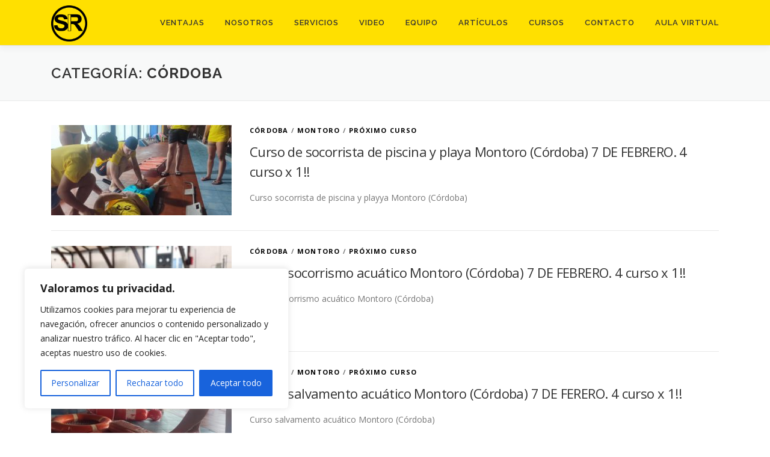

--- FILE ---
content_type: text/css
request_url: https://salvamentoacuatico.com/wp-content/plugins/indigitall-web-push-notifications/public/views/whatsAppChat/css/iwp-public-whatsAppChat-styles.css?v=3.2.2&ver=6.9
body_size: 1504
content:
.iwp-public-whatsAppChat {
    font-family: var(--iwp-font-family-regular);
}
.iwp-public-whatsAppChat * {
    box-sizing: border-box;
}
.fadeIn {
    animation: fadeIn ease 1s;
}

@keyframes fadeIn {
    0% {opacity:0;}
    100% {opacity:1;}
}

.fadeOut {
    animation: fadeOut ease 1s;
}

@keyframes fadeOut {
    0% {opacity:1;}
    100% {opacity:0;}
}

/* ICON */
.iwp-public-whatsAppChat .iwp-public-whatsAppChat-icon-body {
    position: fixed;
    bottom: 20px;
    right: 20px;
    display: none;
    flex-direction: row;
    justify-content: flex-end;
    align-items: flex-end;
    z-index: 9999;
    cursor: pointer;
}
.iwp-public-whatsAppChat .iwp-public-whatsAppChat-icon-body-message {
    position: relative;
    z-index: 1;
    margin: 0 0 10px 0;
    display: none;
}
.iwp-public-whatsAppChat .iwp-public-whatsAppChat-icon-body.show .iwp-public-whatsAppChat-icon-body-message {
    display: block;
    box-shadow: 0 0 10px 1px rgb(100 100 100 / 45%);
    border-radius: 30px;
}
.iwp-public-whatsAppChat .iwp-public-whatsAppChat-icon-body.hover:hover .iwp-public-whatsAppChat-icon-body-message {
    display: block;
}
.iwp-public-whatsAppChat .iwp-public-whatsAppChat-icon-body-message-box {
    max-width: 150px;
    max-height: 350px;
    overflow: hidden auto;
    background-color: white;
    border: 1px solid transparent;
    border-radius: 30px 30px 0 30px;
    padding: 6px 15px;
    text-align: left;
    color: var(--iwp-color-blue);
    font-size: 14px;
    z-index: 3;
    word-break: break-word;
}
.iwp-public-whatsAppChat .iwp-public-whatsAppChat-icon-body-message-box:before {
    content: '';
    position: absolute;
    left: -10px;
    bottom: 0;
    width: 0;
    height: 0;
    border: 20px solid transparent;
    border-left: 0;
    border-right-color: #fff;
    border-bottom: 0;
    z-index: -1;
    filter: drop-shadow(-5px 0px 5px rgba(100, 100, 100, 0.45));
    display: none;
}
.iwp-public-whatsAppChat .iwp-public-whatsAppChat-icon-body-message-box:after {
    content: '';
    position: absolute;
    right: -10px;
    bottom: 0;
    width: 0;
    height: 0;
    border: 20px solid transparent;
    border-left-color: #fff;
    border-right: 0;
    border-bottom: 0;
    z-index: -1;
    filter: drop-shadow(5px 0px 5px rgba(100, 100, 100, 0.45));
    display: block;
}
.iwp-public-whatsAppChat .iwp-public-whatsAppChat-icon-body-icon {
    border-radius: 50% 50% 50% 5px;
    width: 60px;
    height: 60px;
    display: flex;
    flex-direction: row;
    justify-content: center;
    align-items: center;
    background-color: #00bb2d;
    margin: 0 0 0 15px;
}
.iwp-public-whatsAppChat .iwp-public-whatsAppChat-icon-body-icon img {
    width: 30px;
    height: auto;
}
.iwp-public-whatsAppChat.l .iwp-public-whatsAppChat-icon-body {
    flex-direction: row-reverse;
    left: 20px;
    right: unset;
}
.iwp-public-whatsAppChat.l .iwp-public-whatsAppChat-icon-body .iwp-public-whatsAppChat-icon-body-message-box:before {
    display: block;
}
.iwp-public-whatsAppChat.l .iwp-public-whatsAppChat-icon-body .iwp-public-whatsAppChat-icon-body-message-box:after {
    display: none;
}
.iwp-public-whatsAppChat.l .iwp-public-whatsAppChat-icon-body .iwp-public-whatsAppChat-icon-body-icon {
    margin: 0 15px 0 0;
}
.iwp-public-whatsAppChat.l .iwp-public-whatsAppChat-icon-body .iwp-public-whatsAppChat-icon-body-message-box {
    border-radius: 30px 30px 30px 0;
}

/* CHAT */
.iwp-public-whatsAppChat .iwp-public-whatsAppChat-chat-container {
    position: fixed;
    bottom: 12px;
    right: 12px;
    width: 350px;
    display: none;
    flex-direction: column;
    z-index: 9999;
    box-shadow: 3px 3px 10px 1px rgb(100 100 100 / 45%);
    border-radius: 30px;
}
.iwp-public-whatsAppChat.l .iwp-public-whatsAppChat-chat-container {
    left: 12px;
    right: unset;
}
.iwp-public-whatsAppChat .iwp-public-whatsAppChat-chat-header {
    display: flex;
    padding: 14px 20px 12px 30px;
    justify-content: space-between;
    align-items: center;
    background-color: rgba(0,187,45);
    border-radius: 30px 30px 0 0;
}
.iwp-public-whatsAppChat .iwp-public-whatsAppChat-chat-header-text {
    color: white;
    font-size: 18px;
    line-height: 33px;
}
.iwp-public-whatsAppChat .iwp-public-whatsAppChat-chat-header-close {
    color: white;
    font-size: 30px;
    cursor: pointer;
}
.iwp-public-whatsAppChat .iwp-public-whatsAppChat-chat-body {
    width: 100%;
    min-height: 50px;
    display: flex;
    flex-direction: column;
    justify-content: flex-start;
    align-items: flex-start;
    padding: 20px;
    border-radius: 0 0 30px 30px;
    background-color: rgba(0,187,45, 0.12);
}
.iwp-public-whatsAppChat .iwp-public-whatsAppChat-chat-body:before {
    background-color: white;
    content: '';
    width: calc(100%);
    height: calc(100% - 2px);
    position: absolute;
    top: 1px;
    left: 0;
    z-index: -1;
    border-radius: 30px;
}
.iwp-public-whatsAppChat .iwp-public-whatsAppChat-chat-body-message {
    position: relative;
    z-index: 1;
    margin-bottom: 30px;
    left: 15px;
    width: calc(100% - 15%);
    box-shadow: 0 0 10px 5px rgb(200 200 200 / 43%);
    border-radius: 30px;
}
.iwp-public-whatsAppChat[data-type="qr"] .iwp-public-whatsAppChat-chat-body-message {
    width: auto;
    left: 0;
    margin: 0 auto 50px auto;
}
.iwp-public-whatsAppChat .iwp-public-whatsAppChat-chat-body-message-box {
    min-width: 70px;
    max-height: 350px;
    overflow: hidden auto;
    background-color: white;
    border: 1px solid transparent;
    border-radius: 30px 30px 30px 0;
    padding: 15px;
    text-align: left;
    color: var(--iwp-color-blue);
    min-height: 44px;
    font-size: 14px;
    line-height: 22px;
    z-index: 3;
    word-break: break-word;
}
.iwp-public-whatsAppChat[data-type="qr"] .iwp-public-whatsAppChat-chat-body-message-box {
    border-radius: 30px;
}
.iwp-public-whatsAppChat .iwp-public-whatsAppChat-chat-body-message-box:before {
    content: '';
    position: absolute;
    left: -10px;
    bottom: 0;
    width: 0;
    height: 0;
    border: 20px solid transparent;
    border-left: 0;
    border-right-color: #fff;
    border-bottom: 0;
    z-index: -1;
    filter: drop-shadow(-5px 0px 5px rgba(200,200,200,1.43));
    display: block;
}
.iwp-public-whatsAppChat[data-type="qr"] .iwp-public-whatsAppChat-chat-body-message-box:before {
    content: none;
}
.iwp-public-whatsAppChat .iwp-public-whatsAppChat-chat-qr-title {
    color: var(--iwp-color-blue);
    text-align: center;
    margin: -10px 0 10px 0;
    font-size: 16px;
    line-height: 16px;
    width: 100%;
    display: none;
}
.iwp-public-whatsAppChat[data-type="qr"] .iwp-public-whatsAppChat-chat-qr-title {
    display: block;
}
.iwp-public-whatsAppChat .iwp-public-whatsAppChat-chat-qr-code {
     display: flex;
     align-items: center;
     justify-content: center;
     flex-direction: row;
}
.iwp-public-whatsAppChat .iwp-public-whatsAppChat-chat-qr-code img {
    width: 150px;
    height: auto;
}
.iwp-public-whatsAppChat .iwp-public-whatsAppChat-chat-body-icon {
    border-radius: 30px;
    width: auto;
    min-width: 80px;
    max-width: 170px;
    min-height: 49px;
    display: flex;
    flex-direction: row;
    justify-content: center;
    align-items: center;
    background-color: rgba(0, 187, 45, 1);
    margin-left: auto;
    padding: 13px 25px;
    cursor: pointer;
}
.iwp-public-whatsAppChat[data-type="qr"] .iwp-public-whatsAppChat-chat-body-icon {
    display: none;
}
.iwp-public-whatsAppChat .iwp-public-whatsAppChat-chat-body-text {
    color: white;
    font-size: 16px;
}
.iwp-public-whatsAppChat .iwp-public-whatsAppChat-chat-body-icon img {
    width: auto;
    height: 23px;
    margin-left: 10px;
}
.iwp-public-whatsAppChat #adminWhButtonType .iwp-public-whatsAppChat-icon-background {
    border-radius: 50%;
}
.iwp-public-whatsAppChat .iwp-public-whatsAppChat-tiny-error {
    font-size: 12px;
    line-height: 20px;
    color: #ff5b5b;
    display: flex;
    flex-direction: row;
    justify-content: flex-start;
    align-items: center;
}
.iwp-public-whatsAppChat .iwp-public-whatsAppChat-tiny-error img {
    width: auto;
    height: 14px;
    margin-right: 5px;
}

.iwp-public-whatsAppChat .poweredBy {
    position: absolute;
    font-size: 12px;
    color: white;
    bottom: 12px;
    left: 16px;
}
.iwp-public-whatsAppChat .poweredBy img {
    max-width: 120px;
}

--- FILE ---
content_type: application/javascript
request_url: https://salvamentoacuatico.com/wp-content/plugins/indigitall-web-push-notifications/includes/qr-code/qrcode-v2.js?v=3.2.2&ver=6.9
body_size: 10073
content:
/**
 * @fileoverview
 * - Using the 'QRCode for Javascript library'
 * - Fixed dataset of 'QRCode for Javascript library' for support full-spec.
 * - this library has no dependencies.
 *
 * @author davidshimjs
 * @see <a href="http://www.d-project.com/" target="_blank">http://www.d-project.com/</a>
 * @see <a href="http://jeromeetienne.github.com/jquery-qrcode/" target="_blank">http://jeromeetienne.github.com/jquery-qrcode/</a>
 * @see <a href="https://github.com/davidshimjs/qrcodejs" target="_blank">https://github.com/davidshimjs/qrcodejs</a>
 */
var QRCode;

(function () {
	//---------------------------------------------------------------------
	// QRCode for JavaScript
	//
	// Copyright (c) 2009 Kazuhiko Arase
	//
	// URL: http://www.d-project.com/
	//
	// Licensed under the MIT license:
	//   http://www.opensource.org/licenses/mit-license.php
	//
	// The word "QR Code" is registered trademark of
	// DENSO WAVE INCORPORATED
	//   http://www.denso-wave.com/qrcode/faqpatent-e.html
	//
	//---------------------------------------------------------------------
	function QR8bitByte(data) {
		this.mode = QRMode.MODE_8BIT_BYTE;
		this.data = data;
		this.parsedData = [];

		// Added to support UTF-8 Characters
		for (var i = 0, l = this.data.length; i < l; i++) {
			var byteArray = [];
			var code = this.data.charCodeAt(i);

			if (code > 0x10000) {
				byteArray[0] = 0xF0 | ((code & 0x1C0000) >>> 18);
				byteArray[1] = 0x80 | ((code & 0x3F000) >>> 12);
				byteArray[2] = 0x80 | ((code & 0xFC0) >>> 6);
				byteArray[3] = 0x80 | (code & 0x3F);
			} else if (code > 0x800) {
				byteArray[0] = 0xE0 | ((code & 0xF000) >>> 12);
				byteArray[1] = 0x80 | ((code & 0xFC0) >>> 6);
				byteArray[2] = 0x80 | (code & 0x3F);
			} else if (code > 0x80) {
				byteArray[0] = 0xC0 | ((code & 0x7C0) >>> 6);
				byteArray[1] = 0x80 | (code & 0x3F);
			} else {
				byteArray[0] = code;
			}

			this.parsedData.push(byteArray);
		}

		this.parsedData = Array.prototype.concat.apply([], this.parsedData);

		if (this.parsedData.length != this.data.length) {
			this.parsedData.unshift(191);
			this.parsedData.unshift(187);
			this.parsedData.unshift(239);
		}
	}

	QR8bitByte.prototype = {
		getLength: function (buffer) {
			return this.parsedData.length;
		},
		write: function (buffer) {
			for (var i = 0, l = this.parsedData.length; i < l; i++) {
				buffer.put(this.parsedData[i], 8);
			}
		}
	};

	function QRCodeModel(typeNumber, errorCorrectLevel) {
		this.typeNumber = typeNumber;
		this.errorCorrectLevel = errorCorrectLevel;
		this.modules = null;
		this.moduleCount = 0;
		this.dataCache = null;
		this.dataList = [];
	}

	QRCodeModel.prototype = {
		addData: function(data) {
			var newData = new QR8bitByte(data);
			this.dataList.push(newData);
			this.dataCache = null;
		},
		isDark: function(row, col) {
			if (row < 0 || this.moduleCount <= row || col < 0 || this.moduleCount <= col) {
				throw new Error(row + "," + col);
			}
			return this.modules[row][col];
		},
		getModuleCount: function() {
			return this.moduleCount;
		},
		make: function() {
			this.makeImpl(false, this.getBestMaskPattern());
		},
		makeImpl: function(test, maskPattern) {
			this.moduleCount = this.typeNumber * 4 + 17;
			this.modules = new Array(this.moduleCount);
			for (var row = 0; row < this.moduleCount; row++) {
				this.modules[row] = new Array(this.moduleCount);
				for (var col = 0; col < this.moduleCount; col++) {
					this.modules[row][col] = null;
				}
			}
			this.setupPositionProbePattern(0, 0);
			this.setupPositionProbePattern(this.moduleCount - 7, 0);
			this.setupPositionProbePattern(0, this.moduleCount - 7);
			this.setupPositionAdjustPattern();
			this.setupTimingPattern();
			this.setupTypeInfo(test, maskPattern);
			if (this.typeNumber >= 7) {
				this.setupTypeNumber(test);
			}
			if (this.dataCache == null) {
				this.dataCache = QRCodeModel.createData(this.typeNumber, this.errorCorrectLevel, this.dataList);
			}
			this.mapData(this.dataCache, maskPattern);
		},
		setupPositionProbePattern: function(row, col) {
			for (var r = -1; r <= 7; r++) {
				if (row + r <= -1 || this.moduleCount <= row + r) continue;
				for (var c = -1; c <= 7; c++) {
					if (col + c <= -1 || this.moduleCount <= col + c) continue;
					if ((0 <= r && r <= 6 && (c == 0 || c == 6)) || (0 <= c && c <= 6 && (r == 0 || r == 6)) || (2 <= r && r <= 4 && 2 <= c && c <= 4)) {
						this.modules[row + r][col + c] = true;
					} else {
						this.modules[row + r][col + c] = false;
					}
				}
			}
		},
		getBestMaskPattern: function() {
			var minLostPoint = 0;
			var pattern = 0;
			for (var i = 0; i < 8; i++) {
				this.makeImpl(true, i);
				var lostPoint = QRUtil.getLostPoint(this);
				if (i == 0 || minLostPoint > lostPoint) {
					minLostPoint = lostPoint;
					pattern = i;
				}
			}
			return pattern;
		},
		createMovieClip: function(target_mc, instance_name, depth) {
			var qr_mc = target_mc.createEmptyMovieClip(instance_name, depth);
			var cs = 1;
			this.make();
			for (var row = 0; row < this.modules.length; row++) {
				var y = row * cs;
				for (var col = 0; col < this.modules[row].length; col++) {
					var x = col * cs;
					var dark = this.modules[row][col];
					if (dark) {
						qr_mc.beginFill(0, 100);
						qr_mc.moveTo(x, y);
						qr_mc.lineTo(x + cs, y);
						qr_mc.lineTo(x + cs, y + cs);
						qr_mc.lineTo(x, y + cs);
						qr_mc.endFill();
					}
				}
			}
			return qr_mc;
		},
		setupTimingPattern: function() {
			for (var r = 8; r < this.moduleCount - 8; r++) {
				if (this.modules[r][6] != null) {
					continue;
				}
				this.modules[r][6] = (r % 2 == 0);
			}
			for (var c = 8; c < this.moduleCount - 8; c++) {
				if (this.modules[6][c] != null) {
					continue;
				}
				this.modules[6][c] = (c % 2 == 0);
			}
		},
		setupPositionAdjustPattern: function() {
			var pos = QRUtil.getPatternPosition(this.typeNumber);
			for (var i = 0; i < pos.length; i++) {
				for (var j = 0; j < pos.length; j++) {
					var row = pos[i];
					var col = pos[j];
					if (this.modules[row][col] != null) {
						continue;
					}
					for (var r = -2; r <= 2; r++) {
						for (var c = -2; c <= 2; c++) {
							if (r == -2 || r == 2 || c == -2 || c == 2 || (r == 0 && c == 0)) {
								this.modules[row + r][col + c] = true;
							} else {
								this.modules[row + r][col + c] = false;
							}
						}
					}
				}
			}
		},
		setupTypeNumber: function(test) {
			var bits = QRUtil.getBCHTypeNumber(this.typeNumber);
			for (var i = 0; i < 18; i++) {
				var mod = (!test && ((bits >> i) & 1) == 1);
				this.modules[Math.floor(i / 3)][i % 3 + this.moduleCount - 8 - 3] = mod;
			}
			for (var i = 0; i < 18; i++) {
				var mod = (!test && ((bits >> i) & 1) == 1);
				this.modules[i % 3 + this.moduleCount - 8 - 3][Math.floor(i / 3)] = mod;
			}
		},
		setupTypeInfo: function(test, maskPattern) {
			var data = (this.errorCorrectLevel << 3) | maskPattern;
			var bits = QRUtil.getBCHTypeInfo(data);
			for (var i = 0; i < 15; i++) {
				var mod = (!test && ((bits >> i) & 1) == 1);
				if (i < 6) {
					this.modules[i][8] = mod;
				} else if (i < 8) {
					this.modules[i + 1][8] = mod;
				} else {
					this.modules[this.moduleCount - 15 + i][8] = mod;
				}
			}
			for (var i = 0; i < 15; i++) {
				var mod = (!test && ((bits >> i) & 1) == 1);
				if (i < 8) {
					this.modules[8][this.moduleCount - i - 1] = mod;
				} else if (i < 9) {
					this.modules[8][15 - i - 1 + 1] = mod;
				} else {
					this.modules[8][15 - i - 1] = mod;
				}
			}
			this.modules[this.moduleCount - 8][8] = (!test);
		},
		mapData: function(data, maskPattern) {
			var inc = -1;
			var row = this.moduleCount - 1;
			var bitIndex = 7;
			var byteIndex = 0;
			for (var col = this.moduleCount - 1; col > 0; col -= 2) {
				if (col == 6) col--;
				while (true) {
					for (var c = 0; c < 2; c++) {
						if (this.modules[row][col - c] == null) {
							var dark = false;
							if (byteIndex < data.length) {
								dark = (((data[byteIndex] >>> bitIndex) & 1) == 1);
							}
							var mask = QRUtil.getMask(maskPattern, row, col - c);
							if (mask) {
								dark = !dark;
							}
							this.modules[row][col - c] = dark;
							bitIndex--;
							if (bitIndex == -1) {
								byteIndex++;
								bitIndex = 7;
							}
						}
					}
					row += inc;
					if (row < 0 || this.moduleCount <= row) {
						row -= inc;
						inc = -inc;
						break;
					}
				}
			}
		}
	};
	QRCodeModel.PAD0 = 0xEC;
	QRCodeModel.PAD1 = 0x11;
	QRCodeModel.createData = function(typeNumber, errorCorrectLevel, dataList) {
		var rsBlocks = QRRSBlock.getRSBlocks(typeNumber, errorCorrectLevel);
		var buffer = new QRBitBuffer();
		for (var i = 0; i < dataList.length; i++) {
			var data = dataList[i];
			buffer.put(data.mode, 4);
			buffer.put(data.getLength(), QRUtil.getLengthInBits(data.mode, typeNumber));
			data.write(buffer);
		}
		var totalDataCount = 0;
		for (var i = 0; i < rsBlocks.length; i++) {
			totalDataCount += rsBlocks[i].dataCount;
		}
		if (buffer.getLengthInBits() > totalDataCount * 8) {
			throw new Error("code length overflow. (" +
				buffer.getLengthInBits() +
				">" +
				totalDataCount * 8 +
				")");
		}
		if (buffer.getLengthInBits() + 4 <= totalDataCount * 8) {
			buffer.put(0, 4);
		}
		while (buffer.getLengthInBits() % 8 != 0) {
			buffer.putBit(false);
		}
		while (true) {
			if (buffer.getLengthInBits() >= totalDataCount * 8) {
				break;
			}
			buffer.put(QRCodeModel.PAD0, 8);
			if (buffer.getLengthInBits() >= totalDataCount * 8) {
				break;
			}
			buffer.put(QRCodeModel.PAD1, 8);
		}
		return QRCodeModel.createBytes(buffer, rsBlocks);
	};
	QRCodeModel.createBytes = function(buffer, rsBlocks) {
		var offset = 0;
		var maxDcCount = 0;
		var maxEcCount = 0;
		var dcdata = new Array(rsBlocks.length);
		var ecdata = new Array(rsBlocks.length);
		for (var r = 0; r < rsBlocks.length; r++) {
			var dcCount = rsBlocks[r].dataCount;
			var ecCount = rsBlocks[r].totalCount - dcCount;
			maxDcCount = Math.max(maxDcCount, dcCount);
			maxEcCount = Math.max(maxEcCount, ecCount);
			dcdata[r] = new Array(dcCount);
			for (var i = 0; i < dcdata[r].length; i++) {
				dcdata[r][i] = 0xff & buffer.buffer[i + offset];
			}
			offset += dcCount;
			var rsPoly = QRUtil.getErrorCorrectPolynomial(ecCount);
			var rawPoly = new QRPolynomial(dcdata[r], rsPoly.getLength() - 1);
			var modPoly = rawPoly.mod(rsPoly);
			ecdata[r] = new Array(rsPoly.getLength() - 1);
			for (var i = 0; i < ecdata[r].length; i++) {
				var modIndex = i + modPoly.getLength() - ecdata[r].length;
				ecdata[r][i] = (modIndex >= 0) ? modPoly.get(modIndex) : 0;
			}
		}
		var totalCodeCount = 0;
		for (var i = 0; i < rsBlocks.length; i++) {
			totalCodeCount += rsBlocks[i].totalCount;
		}
		var data = new Array(totalCodeCount);
		var index = 0;
		for (var i = 0; i < maxDcCount; i++) {
			for (var r = 0; r < rsBlocks.length; r++) {
				if (i < dcdata[r].length) {
					data[index++] = dcdata[r][i];
				}
			}
		}
		for (var i = 0; i < maxEcCount; i++) {
			for (var r = 0; r < rsBlocks.length; r++) {
				if (i < ecdata[r].length) {
					data[index++] = ecdata[r][i];
				}
			}
		}
		return data;
	};
	var QRMode = {
		MODE_NUMBER: 1 << 0,
		MODE_ALPHA_NUM: 1 << 1,
		MODE_8BIT_BYTE: 1 << 2,
		MODE_KANJI: 1 << 3
	};
	var QRErrorCorrectLevel = {
		L: 1,
		M: 0,
		Q: 3,
		H: 2
	};
	var QRMaskPattern = {
		PATTERN000: 0,
		PATTERN001: 1,
		PATTERN010: 2,
		PATTERN011: 3,
		PATTERN100: 4,
		PATTERN101: 5,
		PATTERN110: 6,
		PATTERN111: 7
	};
	var QRUtil = {
		PATTERN_POSITION_TABLE: [
			[],
			[6, 18],
			[6, 22],
			[6, 26],
			[6, 30],
			[6, 34],
			[6, 22, 38],
			[6, 24, 42],
			[6, 26, 46],
			[6, 28, 50],
			[6, 30, 54],
			[6, 32, 58],
			[6, 34, 62],
			[6, 26, 46, 66],
			[6, 26, 48, 70],
			[6, 26, 50, 74],
			[6, 30, 54, 78],
			[6, 30, 56, 82],
			[6, 30, 58, 86],
			[6, 34, 62, 90],
			[6, 28, 50, 72, 94],
			[6, 26, 50, 74, 98],
			[6, 30, 54, 78, 102],
			[6, 28, 54, 80, 106],
			[6, 32, 58, 84, 110],
			[6, 30, 58, 86, 114],
			[6, 34, 62, 90, 118],
			[6, 26, 50, 74, 98, 122],
			[6, 30, 54, 78, 102, 126],
			[6, 26, 52, 78, 104, 130],
			[6, 30, 56, 82, 108, 134],
			[6, 34, 60, 86, 112, 138],
			[6, 30, 58, 86, 114, 142],
			[6, 34, 62, 90, 118, 146],
			[6, 30, 54, 78, 102, 126, 150],
			[6, 24, 50, 76, 102, 128, 154],
			[6, 28, 54, 80, 106, 132, 158],
			[6, 32, 58, 84, 110, 136, 162],
			[6, 26, 54, 82, 110, 138, 166],
			[6, 30, 58, 86, 114, 142, 170]
		],
		G15: (1 << 10) | (1 << 8) | (1 << 5) | (1 << 4) | (1 << 2) | (1 << 1) | (1 << 0),
		G18: (1 << 12) | (1 << 11) | (1 << 10) | (1 << 9) | (1 << 8) | (1 << 5) | (1 << 2) | (1 << 0),
		G15_MASK: (1 << 14) | (1 << 12) | (1 << 10) | (1 << 4) | (1 << 1),
		getBCHTypeInfo: function(data) {
			var d = data << 10;
			while (QRUtil.getBCHDigit(d) - QRUtil.getBCHDigit(QRUtil.G15) >= 0) {
				d ^= (QRUtil.G15 << (QRUtil.getBCHDigit(d) - QRUtil.getBCHDigit(QRUtil.G15)));
			}
			return ((data << 10) | d) ^ QRUtil.G15_MASK;
		},
		getBCHTypeNumber: function(data) {
			var d = data << 12;
			while (QRUtil.getBCHDigit(d) - QRUtil.getBCHDigit(QRUtil.G18) >= 0) {
				d ^= (QRUtil.G18 << (QRUtil.getBCHDigit(d) - QRUtil.getBCHDigit(QRUtil.G18)));
			}
			return (data << 12) | d;
		},
		getBCHDigit: function(data) {
			var digit = 0;
			while (data != 0) {
				digit++;
				data >>>= 1;
			}
			return digit;
		},
		getPatternPosition: function(typeNumber) {
			return QRUtil.PATTERN_POSITION_TABLE[typeNumber - 1];
		},
		getMask: function(maskPattern, i, j) {
			switch (maskPattern) {
				case QRMaskPattern.PATTERN000:
					return (i + j) % 2 == 0;
				case QRMaskPattern.PATTERN001:
					return i % 2 == 0;
				case QRMaskPattern.PATTERN010:
					return j % 3 == 0;
				case QRMaskPattern.PATTERN011:
					return (i + j) % 3 == 0;
				case QRMaskPattern.PATTERN100:
					return (Math.floor(i / 2) + Math.floor(j / 3)) % 2 == 0;
				case QRMaskPattern.PATTERN101:
					return (i * j) % 2 + (i * j) % 3 == 0;
				case QRMaskPattern.PATTERN110:
					return ((i * j) % 2 + (i * j) % 3) % 2 == 0;
				case QRMaskPattern.PATTERN111:
					return ((i * j) % 3 + (i + j) % 2) % 2 == 0;
				default:
					throw new Error("bad maskPattern:" + maskPattern);
			}
		},
		getErrorCorrectPolynomial: function(errorCorrectLength) {
			var a = new QRPolynomial([1], 0);
			for (var i = 0; i < errorCorrectLength; i++) {
				a = a.multiply(new QRPolynomial([1, QRMath.gexp(i)], 0));
			}
			return a;
		},
		getLengthInBits: function(mode, type) {
			if (1 <= type && type < 10) {
				switch (mode) {
					case QRMode.MODE_NUMBER:
						return 10;
					case QRMode.MODE_ALPHA_NUM:
						return 9;
					case QRMode.MODE_8BIT_BYTE:
						return 8;
					case QRMode.MODE_KANJI:
						return 8;
					default:
						throw new Error("mode:" + mode);
				}
			} else if (type < 27) {
				switch (mode) {
					case QRMode.MODE_NUMBER:
						return 12;
					case QRMode.MODE_ALPHA_NUM:
						return 11;
					case QRMode.MODE_8BIT_BYTE:
						return 16;
					case QRMode.MODE_KANJI:
						return 10;
					default:
						throw new Error("mode:" + mode);
				}
			} else if (type < 41) {
				switch (mode) {
					case QRMode.MODE_NUMBER:
						return 14;
					case QRMode.MODE_ALPHA_NUM:
						return 13;
					case QRMode.MODE_8BIT_BYTE:
						return 16;
					case QRMode.MODE_KANJI:
						return 12;
					default:
						throw new Error("mode:" + mode);
				}
			} else {
				throw new Error("type:" + type);
			}
		},
		getLostPoint: function(qrCode) {
			var moduleCount = qrCode.getModuleCount();
			var lostPoint = 0;
			for (var row = 0; row < moduleCount; row++) {
				for (var col = 0; col < moduleCount; col++) {
					var sameCount = 0;
					var dark = qrCode.isDark(row, col);
					for (var r = -1; r <= 1; r++) {
						if (row + r < 0 || moduleCount <= row + r) {
							continue;
						}
						for (var c = -1; c <= 1; c++) {
							if (col + c < 0 || moduleCount <= col + c) {
								continue;
							}
							if (r == 0 && c == 0) {
								continue;
							}
							if (dark == qrCode.isDark(row + r, col + c)) {
								sameCount++;
							}
						}
					}
					if (sameCount > 5) {
						lostPoint += (3 + sameCount - 5);
					}
				}
			}
			for (var row = 0; row < moduleCount - 1; row++) {
				for (var col = 0; col < moduleCount - 1; col++) {
					var count = 0;
					if (qrCode.isDark(row, col)) count++;
					if (qrCode.isDark(row + 1, col)) count++;
					if (qrCode.isDark(row, col + 1)) count++;
					if (qrCode.isDark(row + 1, col + 1)) count++;
					if (count == 0 || count == 4) {
						lostPoint += 3;
					}
				}
			}
			for (var row = 0; row < moduleCount; row++) {
				for (var col = 0; col < moduleCount - 6; col++) {
					if (qrCode.isDark(row, col) && !qrCode.isDark(row, col + 1) && qrCode.isDark(row, col + 2) && qrCode.isDark(row, col + 3) && qrCode.isDark(row, col + 4) && !qrCode.isDark(row, col + 5) && qrCode.isDark(row, col + 6)) {
						lostPoint += 40;
					}
				}
			}
			for (var col = 0; col < moduleCount; col++) {
				for (var row = 0; row < moduleCount - 6; row++) {
					if (qrCode.isDark(row, col) && !qrCode.isDark(row + 1, col) && qrCode.isDark(row + 2, col) && qrCode.isDark(row + 3, col) && qrCode.isDark(row + 4, col) && !qrCode.isDark(row + 5, col) && qrCode.isDark(row + 6, col)) {
						lostPoint += 40;
					}
				}
			}
			var darkCount = 0;
			for (var col = 0; col < moduleCount; col++) {
				for (var row = 0; row < moduleCount; row++) {
					if (qrCode.isDark(row, col)) {
						darkCount++;
					}
				}
			}
			var ratio = Math.abs(100 * darkCount / moduleCount / moduleCount - 50) / 5;
			lostPoint += ratio * 10;
			return lostPoint;
		}
	};
	var QRMath = {
		glog: function(n) {
			if (n < 1) {
				throw new Error("glog(" + n + ")");
			}
			return QRMath.LOG_TABLE[n];
		},
		gexp: function(n) {
			while (n < 0) {
				n += 255;
			}
			while (n >= 256) {
				n -= 255;
			}
			return QRMath.EXP_TABLE[n];
		},
		EXP_TABLE: new Array(256),
		LOG_TABLE: new Array(256)
	};
	for (var i = 0; i < 8; i++) {
		QRMath.EXP_TABLE[i] = 1 << i;
	}
	for (var i = 8; i < 256; i++) {
		QRMath.EXP_TABLE[i] = QRMath.EXP_TABLE[i - 4] ^ QRMath.EXP_TABLE[i - 5] ^ QRMath.EXP_TABLE[i - 6] ^ QRMath.EXP_TABLE[i - 8];
	}
	for (var i = 0; i < 255; i++) {
		QRMath.LOG_TABLE[QRMath.EXP_TABLE[i]] = i;
	}

	function QRPolynomial(num, shift) {
		if (num.length == undefined) {
			throw new Error(num.length + "/" + shift);
		}
		var offset = 0;
		while (offset < num.length && num[offset] == 0) {
			offset++;
		}
		this.num = new Array(num.length - offset + shift);
		for (var i = 0; i < num.length - offset; i++) {
			this.num[i] = num[i + offset];
		}
	}
	QRPolynomial.prototype = {
		get: function(index) {
			return this.num[index];
		},
		getLength: function() {
			return this.num.length;
		},
		multiply: function(e) {
			var num = new Array(this.getLength() + e.getLength() - 1);
			for (var i = 0; i < this.getLength(); i++) {
				for (var j = 0; j < e.getLength(); j++) {
					num[i + j] ^= QRMath.gexp(QRMath.glog(this.get(i)) + QRMath.glog(e.get(j)));
				}
			}
			return new QRPolynomial(num, 0);
		},
		mod: function(e) {
			if (this.getLength() - e.getLength() < 0) {
				return this;
			}
			var ratio = QRMath.glog(this.get(0)) - QRMath.glog(e.get(0));
			var num = new Array(this.getLength());
			for (var i = 0; i < this.getLength(); i++) {
				num[i] = this.get(i);
			}
			for (var i = 0; i < e.getLength(); i++) {
				num[i] ^= QRMath.gexp(QRMath.glog(e.get(i)) + ratio);
			}
			return new QRPolynomial(num, 0).mod(e);
		}
	};

	function QRRSBlock(totalCount, dataCount) {
		this.totalCount = totalCount;
		this.dataCount = dataCount;
	}
	QRRSBlock.RS_BLOCK_TABLE = [
		[1, 26, 19],
		[1, 26, 16],
		[1, 26, 13],
		[1, 26, 9],
		[1, 44, 34],
		[1, 44, 28],
		[1, 44, 22],
		[1, 44, 16],
		[1, 70, 55],
		[1, 70, 44],
		[2, 35, 17],
		[2, 35, 13],
		[1, 100, 80],
		[2, 50, 32],
		[2, 50, 24],
		[4, 25, 9],
		[1, 134, 108],
		[2, 67, 43],
		[2, 33, 15, 2, 34, 16],
		[2, 33, 11, 2, 34, 12],
		[2, 86, 68],
		[4, 43, 27],
		[4, 43, 19],
		[4, 43, 15],
		[2, 98, 78],
		[4, 49, 31],
		[2, 32, 14, 4, 33, 15],
		[4, 39, 13, 1, 40, 14],
		[2, 121, 97],
		[2, 60, 38, 2, 61, 39],
		[4, 40, 18, 2, 41, 19],
		[4, 40, 14, 2, 41, 15],
		[2, 146, 116],
		[3, 58, 36, 2, 59, 37],
		[4, 36, 16, 4, 37, 17],
		[4, 36, 12, 4, 37, 13],
		[2, 86, 68, 2, 87, 69],
		[4, 69, 43, 1, 70, 44],
		[6, 43, 19, 2, 44, 20],
		[6, 43, 15, 2, 44, 16],
		[4, 101, 81],
		[1, 80, 50, 4, 81, 51],
		[4, 50, 22, 4, 51, 23],
		[3, 36, 12, 8, 37, 13],
		[2, 116, 92, 2, 117, 93],
		[6, 58, 36, 2, 59, 37],
		[4, 46, 20, 6, 47, 21],
		[7, 42, 14, 4, 43, 15],
		[4, 133, 107],
		[8, 59, 37, 1, 60, 38],
		[8, 44, 20, 4, 45, 21],
		[12, 33, 11, 4, 34, 12],
		[3, 145, 115, 1, 146, 116],
		[4, 64, 40, 5, 65, 41],
		[11, 36, 16, 5, 37, 17],
		[11, 36, 12, 5, 37, 13],
		[5, 109, 87, 1, 110, 88],
		[5, 65, 41, 5, 66, 42],
		[5, 54, 24, 7, 55, 25],
		[11, 36, 12],
		[5, 122, 98, 1, 123, 99],
		[7, 73, 45, 3, 74, 46],
		[15, 43, 19, 2, 44, 20],
		[3, 45, 15, 13, 46, 16],
		[1, 135, 107, 5, 136, 108],
		[10, 74, 46, 1, 75, 47],
		[1, 50, 22, 15, 51, 23],
		[2, 42, 14, 17, 43, 15],
		[5, 150, 120, 1, 151, 121],
		[9, 69, 43, 4, 70, 44],
		[17, 50, 22, 1, 51, 23],
		[2, 42, 14, 19, 43, 15],
		[3, 141, 113, 4, 142, 114],
		[3, 70, 44, 11, 71, 45],
		[17, 47, 21, 4, 48, 22],
		[9, 39, 13, 16, 40, 14],
		[3, 135, 107, 5, 136, 108],
		[3, 67, 41, 13, 68, 42],
		[15, 54, 24, 5, 55, 25],
		[15, 43, 15, 10, 44, 16],
		[4, 144, 116, 4, 145, 117],
		[17, 68, 42],
		[17, 50, 22, 6, 51, 23],
		[19, 46, 16, 6, 47, 17],
		[2, 139, 111, 7, 140, 112],
		[17, 74, 46],
		[7, 54, 24, 16, 55, 25],
		[34, 37, 13],
		[4, 151, 121, 5, 152, 122],
		[4, 75, 47, 14, 76, 48],
		[11, 54, 24, 14, 55, 25],
		[16, 45, 15, 14, 46, 16],
		[6, 147, 117, 4, 148, 118],
		[6, 73, 45, 14, 74, 46],
		[11, 54, 24, 16, 55, 25],
		[30, 46, 16, 2, 47, 17],
		[8, 132, 106, 4, 133, 107],
		[8, 75, 47, 13, 76, 48],
		[7, 54, 24, 22, 55, 25],
		[22, 45, 15, 13, 46, 16],
		[10, 142, 114, 2, 143, 115],
		[19, 74, 46, 4, 75, 47],
		[28, 50, 22, 6, 51, 23],
		[33, 46, 16, 4, 47, 17],
		[8, 152, 122, 4, 153, 123],
		[22, 73, 45, 3, 74, 46],
		[8, 53, 23, 26, 54, 24],
		[12, 45, 15, 28, 46, 16],
		[3, 147, 117, 10, 148, 118],
		[3, 73, 45, 23, 74, 46],
		[4, 54, 24, 31, 55, 25],
		[11, 45, 15, 31, 46, 16],
		[7, 146, 116, 7, 147, 117],
		[21, 73, 45, 7, 74, 46],
		[1, 53, 23, 37, 54, 24],
		[19, 45, 15, 26, 46, 16],
		[5, 145, 115, 10, 146, 116],
		[19, 75, 47, 10, 76, 48],
		[15, 54, 24, 25, 55, 25],
		[23, 45, 15, 25, 46, 16],
		[13, 145, 115, 3, 146, 116],
		[2, 74, 46, 29, 75, 47],
		[42, 54, 24, 1, 55, 25],
		[23, 45, 15, 28, 46, 16],
		[17, 145, 115],
		[10, 74, 46, 23, 75, 47],
		[10, 54, 24, 35, 55, 25],
		[19, 45, 15, 35, 46, 16],
		[17, 145, 115, 1, 146, 116],
		[14, 74, 46, 21, 75, 47],
		[29, 54, 24, 19, 55, 25],
		[11, 45, 15, 46, 46, 16],
		[13, 145, 115, 6, 146, 116],
		[14, 74, 46, 23, 75, 47],
		[44, 54, 24, 7, 55, 25],
		[59, 46, 16, 1, 47, 17],
		[12, 151, 121, 7, 152, 122],
		[12, 75, 47, 26, 76, 48],
		[39, 54, 24, 14, 55, 25],
		[22, 45, 15, 41, 46, 16],
		[6, 151, 121, 14, 152, 122],
		[6, 75, 47, 34, 76, 48],
		[46, 54, 24, 10, 55, 25],
		[2, 45, 15, 64, 46, 16],
		[17, 152, 122, 4, 153, 123],
		[29, 74, 46, 14, 75, 47],
		[49, 54, 24, 10, 55, 25],
		[24, 45, 15, 46, 46, 16],
		[4, 152, 122, 18, 153, 123],
		[13, 74, 46, 32, 75, 47],
		[48, 54, 24, 14, 55, 25],
		[42, 45, 15, 32, 46, 16],
		[20, 147, 117, 4, 148, 118],
		[40, 75, 47, 7, 76, 48],
		[43, 54, 24, 22, 55, 25],
		[10, 45, 15, 67, 46, 16],
		[19, 148, 118, 6, 149, 119],
		[18, 75, 47, 31, 76, 48],
		[34, 54, 24, 34, 55, 25],
		[20, 45, 15, 61, 46, 16]
	];
	QRRSBlock.getRSBlocks = function(typeNumber, errorCorrectLevel) {
		var rsBlock = QRRSBlock.getRsBlockTable(typeNumber, errorCorrectLevel);
		if (rsBlock == undefined) {
			throw new Error("bad rs block @ typeNumber:" + typeNumber + "/errorCorrectLevel:" + errorCorrectLevel);
		}
		var length = rsBlock.length / 3;
		var list = [];
		for (var i = 0; i < length; i++) {
			var count = rsBlock[i * 3 + 0];
			var totalCount = rsBlock[i * 3 + 1];
			var dataCount = rsBlock[i * 3 + 2];
			for (var j = 0; j < count; j++) {
				list.push(new QRRSBlock(totalCount, dataCount));
			}
		}
		return list;
	};
	QRRSBlock.getRsBlockTable = function(typeNumber, errorCorrectLevel) {
		switch (errorCorrectLevel) {
			case QRErrorCorrectLevel.L:
				return QRRSBlock.RS_BLOCK_TABLE[(typeNumber - 1) * 4 + 0];
			case QRErrorCorrectLevel.M:
				return QRRSBlock.RS_BLOCK_TABLE[(typeNumber - 1) * 4 + 1];
			case QRErrorCorrectLevel.Q:
				return QRRSBlock.RS_BLOCK_TABLE[(typeNumber - 1) * 4 + 2];
			case QRErrorCorrectLevel.H:
				return QRRSBlock.RS_BLOCK_TABLE[(typeNumber - 1) * 4 + 3];
			default:
				return undefined;
		}
	};

	function QRBitBuffer() {
		this.buffer = [];
		this.length = 0;
	}
	QRBitBuffer.prototype = {
		get: function(index) {
			var bufIndex = Math.floor(index / 8);
			return ((this.buffer[bufIndex] >>> (7 - index % 8)) & 1) == 1;
		},
		put: function(num, length) {
			for (var i = 0; i < length; i++) {
				this.putBit(((num >>> (length - i - 1)) & 1) == 1);
			}
		},
		getLengthInBits: function() {
			return this.length;
		},
		putBit: function(bit) {
			var bufIndex = Math.floor(this.length / 8);
			if (this.buffer.length <= bufIndex) {
				this.buffer.push(0);
			}
			if (bit) {
				this.buffer[bufIndex] |= (0x80 >>> (this.length % 8));
			}
			this.length++;
		}
	};
	var QRCodeLimitLength = [
		[17, 14, 11, 7],
		[32, 26, 20, 14],
		[53, 42, 32, 24],
		[78, 62, 46, 34],
		[106, 84, 60, 44],
		[134, 106, 74, 58],
		[154, 122, 86, 64],
		[192, 152, 108, 84],
		[230, 180, 130, 98],
		[271, 213, 151, 119],
		[321, 251, 177, 137],
		[367, 287, 203, 155],
		[425, 331, 241, 177],
		[458, 362, 258, 194],
		[520, 412, 292, 220],
		[586, 450, 322, 250],
		[644, 504, 364, 280],
		[718, 560, 394, 310],
		[792, 624, 442, 338],
		[858, 666, 482, 382],
		[929, 711, 509, 403],
		[1003, 779, 565, 439],
		[1091, 857, 611, 461],
		[1171, 911, 661, 511],
		[1273, 997, 715, 535],
		[1367, 1059, 751, 593],
		[1465, 1125, 805, 625],
		[1528, 1190, 868, 658],
		[1628, 1264, 908, 698],
		[1732, 1370, 982, 742],
		[1840, 1452, 1030, 790],
		[1952, 1538, 1112, 842],
		[2068, 1628, 1168, 898],
		[2188, 1722, 1228, 958],
		[2303, 1809, 1283, 983],
		[2431, 1911, 1351, 1051],
		[2563, 1989, 1423, 1093],
		[2699, 2099, 1499, 1139],
		[2809, 2213, 1579, 1219],
		[2953, 2331, 1663, 1273]
	];

	function _isSupportCanvas() {
		return typeof CanvasRenderingContext2D != "undefined";
	}

	// android 2.x doesn't support Data-URI spec
	function _getAndroid() {
		var android = false;
		var sAgent = navigator.userAgent;

		if (/android/i.test(sAgent)) { // android
			android = true;
			var aMat = sAgent.toString().match(/android ([0-9]\.[0-9])/i);

			if (aMat && aMat[1]) {
				android = parseFloat(aMat[1]);
			}
		}

		return android;
	}

	var svgDrawer = (function() {

		var Drawing = function (el, htOption) {
			this._el = el;
			this._htOption = htOption;
		};

		Drawing.prototype.draw = function (oQRCode) {
			var _htOption = this._htOption;
			var _el = this._el;
			var nCount = oQRCode.getModuleCount();
			var nWidth = Math.floor(_htOption.width / nCount);
			var nHeight = Math.floor(_htOption.height / nCount);

			this.clear();

			function makeSVG(tag, attrs) {
				var el = document.createElementNS('http://www.w3.org/2000/svg', tag);
				for (var k in attrs)
					if (attrs.hasOwnProperty(k)) el.setAttribute(k, attrs[k]);
				return el;
			}

			var svg = makeSVG("svg" , {'viewBox': '0 0 ' + String(nCount) + " " + String(nCount), 'width': '100%', 'height': '100%', 'fill': _htOption.colorLight});
			svg.setAttributeNS("http://www.w3.org/2000/xmlns/", "xmlns:xlink", "http://www.w3.org/1999/xlink");
			_el.appendChild(svg);

			svg.appendChild(makeSVG("rect", {"fill": _htOption.colorLight, "width": "100%", "height": "100%"}));
			svg.appendChild(makeSVG("rect", {"fill": _htOption.colorDark, "width": "1", "height": "1", "id": "template"}));

			for (var row = 0; row < nCount; row++) {
				for (var col = 0; col < nCount; col++) {
					if (oQRCode.isDark(row, col)) {
						var child = makeSVG("use", {"x": String(col), "y": String(row)});
						child.setAttributeNS("http://www.w3.org/1999/xlink", "href", "#template")
						svg.appendChild(child);
					}
				}
			}
		};
		Drawing.prototype.clear = function () {
			while (this._el.hasChildNodes())
				this._el.removeChild(this._el.lastChild);
		};
		return Drawing;
	})();

	var useSVG = document.documentElement.tagName.toLowerCase() === "svg";

	// Drawing in DOM by using Table tag
	var Drawing = useSVG ? svgDrawer : !_isSupportCanvas() ? (function () {
		var Drawing = function (el, htOption) {
			this._el = el;
			this._htOption = htOption;
		};

		/**
		 * Draw the QRCode
		 *
		 * @param {QRCode} oQRCode
		 */
		Drawing.prototype.draw = function (oQRCode) {
			var _htOption = this._htOption;
			var _el = this._el;
			var nCount = oQRCode.getModuleCount();
			var nWidth = Math.floor(_htOption.width / nCount);
			var nHeight = Math.floor(_htOption.height / nCount);
			var aHTML = ['<table style="border:0;border-collapse:collapse;">'];

			for (var row = 0; row < nCount; row++) {
				aHTML.push('<tr>');

				for (var col = 0; col < nCount; col++) {
					aHTML.push('<td style="border:0;border-collapse:collapse;padding:0;margin:0;width:' + nWidth + 'px;height:' + nHeight + 'px;background-color:' + (oQRCode.isDark(row, col) ? _htOption.colorDark : _htOption.colorLight) + ';"></td>');
				}

				aHTML.push('</tr>');
			}

			aHTML.push('</table>');
			_el.innerHTML = aHTML.join('');

			// Fix the margin values as real size.
			var elTable = _el.childNodes[0];
			var nLeftMarginTable = (_htOption.width - elTable.offsetWidth) / 2;
			var nTopMarginTable = (_htOption.height - elTable.offsetHeight) / 2;

			if (nLeftMarginTable > 0 && nTopMarginTable > 0) {
				elTable.style.margin = nTopMarginTable + "px " + nLeftMarginTable + "px";
			}
		};

		/**
		 * Clear the QRCode
		 */
		Drawing.prototype.clear = function () {
			this._el.innerHTML = '';
		};

		return Drawing;
	})() : (function () { // Drawing in Canvas
		function _onMakeImage() {
			this._elImage.src = this._elCanvas.toDataURL("image/png");
			this._elImage.style.display = "block";
			this._elCanvas.style.display = "none";
		}

		// Android 2.1 bug workaround
		// http://code.google.com/p/android/issues/detail?id=5141
		if (this._android && this._android <= 2.1) {
			var factor = 1 / window.devicePixelRatio;
			var drawImage = CanvasRenderingContext2D.prototype.drawImage;
			CanvasRenderingContext2D.prototype.drawImage = function (image, sx, sy, sw, sh, dx, dy, dw, dh) {
				if (("nodeName" in image) && /img/i.test(image.nodeName)) {
					for (var i = arguments.length - 1; i >= 1; i--) {
						arguments[i] = arguments[i] * factor;
					}
				} else if (typeof dw == "undefined") {
					arguments[1] *= factor;
					arguments[2] *= factor;
					arguments[3] *= factor;
					arguments[4] *= factor;
				}

				drawImage.apply(this, arguments);
			};
		}

		/**
		 * Check whether the user's browser supports Data URI or not
		 *
		 * @private
		 * @param {Function} fSuccess Occurs if it supports Data URI
		 * @param {Function} fFail Occurs if it doesn't support Data URI
		 */
		function _safeSetDataURI(fSuccess, fFail) {
			var self = this;
			self._fFail = fFail;
			self._fSuccess = fSuccess;

			// Check it just once
			if (self._bSupportDataURI === null) {
				var el = document.createElement("img");
				var fOnError = function() {
					self._bSupportDataURI = false;

					if (self._fFail) {
						self._fFail.call(self);
					}
				};
				var fOnSuccess = function() {
					self._bSupportDataURI = true;

					if (self._fSuccess) {
						self._fSuccess.call(self);
					}
				};

				el.onabort = fOnError;
				el.onerror = fOnError;
				el.onload = fOnSuccess;
				el.src = "[data-uri]"; // the Image contains 1px data.
				return;
			} else if (self._bSupportDataURI === true && self._fSuccess) {
				self._fSuccess.call(self);
			} else if (self._bSupportDataURI === false && self._fFail) {
				self._fFail.call(self);
			}
		};

		/**
		 * Drawing QRCode by using canvas
		 *
		 * @constructor
		 * @param {HTMLElement} el
		 * @param {Object} htOption QRCode Options
		 */
		var Drawing = function (el, htOption) {
			this._bIsPainted = false;
			this._android = _getAndroid();

			this._htOption = htOption;
			this._elCanvas = document.createElement("canvas");
			this._elCanvas.width = htOption.width;
			this._elCanvas.height = htOption.height;
			el.appendChild(this._elCanvas);
			this._el = el;
			this._oContext = this._elCanvas.getContext("2d");
			this._bIsPainted = false;
			this._elImage = document.createElement("img");
			this._elImage.alt = "Scan me!";
			this._elImage.style.display = "none";
			this._el.appendChild(this._elImage);
			this._bSupportDataURI = null;
		};

		/**
		 * Draw the QRCode
		 *
		 * @param {QRCode} oQRCode
		 */
		Drawing.prototype.draw = function (oQRCode) {
			var _elImage = this._elImage;
			var _oContext = this._oContext;
			var _htOption = this._htOption;

			var nCount = oQRCode.getModuleCount();
			var nWidth = _htOption.width / nCount;
			var nHeight = _htOption.height / nCount;
			var nRoundedWidth = Math.round(nWidth);
			var nRoundedHeight = Math.round(nHeight);

			_elImage.style.display = "none";
			this.clear();

			for (var row = 0; row < nCount; row++) {
				for (var col = 0; col < nCount; col++) {
					var bIsDark = oQRCode.isDark(row, col);
					var nLeft = col * nWidth;
					var nTop = row * nHeight;
					_oContext.strokeStyle = bIsDark ? _htOption.colorDark : _htOption.colorLight;
					_oContext.lineWidth = 1;
					_oContext.fillStyle = bIsDark ? _htOption.colorDark : _htOption.colorLight;
					_oContext.fillRect(nLeft, nTop, nWidth, nHeight);

					// 안티 앨리어싱 방지 처리
					_oContext.strokeRect(
						Math.floor(nLeft) + 0.5,
						Math.floor(nTop) + 0.5,
						nRoundedWidth,
						nRoundedHeight
					);

					_oContext.strokeRect(
						Math.ceil(nLeft) - 0.5,
						Math.ceil(nTop) - 0.5,
						nRoundedWidth,
						nRoundedHeight
					);
				}
			}

			this._bIsPainted = true;
		};

		/**
		 * Make the image from Canvas if the browser supports Data URI.
		 */
		Drawing.prototype.makeImage = function () {
			if (this._bIsPainted) {
				_safeSetDataURI.call(this, _onMakeImage);
			}
		};

		/**
		 * Return whether the QRCode is painted or not
		 *
		 * @return {Boolean}
		 */
		Drawing.prototype.isPainted = function () {
			return this._bIsPainted;
		};

		/**
		 * Clear the QRCode
		 */
		Drawing.prototype.clear = function () {
			this._oContext.clearRect(0, 0, this._elCanvas.width, this._elCanvas.height);
			this._bIsPainted = false;
		};

		/**
		 * @private
		 * @param {Number} nNumber
		 */
		Drawing.prototype.round = function (nNumber) {
			if (!nNumber) {
				return nNumber;
			}

			return Math.floor(nNumber * 1000) / 1000;
		};

		return Drawing;
	})();

	/**
	 * Get the type by string length
	 *
	 * @private
	 * @param {String} sText
	 * @param {Number} nCorrectLevel
	 * @return {Number} type
	 */
	function _getTypeNumber(sText, nCorrectLevel) {
		var nType = 1;
		var length = _getUTF8Length(sText);

		for (var i = 0, len = QRCodeLimitLength.length; i <= len; i++) {
			var nLimit = 0;

			switch (nCorrectLevel) {
				case QRErrorCorrectLevel.L :
					nLimit = QRCodeLimitLength[i][0];
					break;
				case QRErrorCorrectLevel.M :
					nLimit = QRCodeLimitLength[i][1];
					break;
				case QRErrorCorrectLevel.Q :
					nLimit = QRCodeLimitLength[i][2];
					break;
				case QRErrorCorrectLevel.H :
					nLimit = QRCodeLimitLength[i][3];
					break;
			}

			if (length <= nLimit) {
				break;
			} else {
				nType++;
			}
		}

		if (nType > QRCodeLimitLength.length) {
			throw new Error("Too long data");
		}

		return nType;
	}

	function _getUTF8Length(sText) {
		var replacedText = encodeURI(sText).toString().replace(/\%[0-9a-fA-F]{2}/g, 'a');
		return replacedText.length + (replacedText.length != sText ? 3 : 0);
	}

	/**
	 * @class QRCode
	 * @constructor
	 * @example
	 * new QRCode(document.getElementById("test"), "http://jindo.dev.naver.com/collie");
	 *
	 * @example
	 * var oQRCode = new QRCode("test", {
	 *    text : "http://naver.com",
	 *    width : 128,
	 *    height : 128
	 * });
	 *
	 * oQRCode.clear(); // Clear the QRCode.
	 * oQRCode.makeCode("http://map.naver.com"); // Re-create the QRCode.
	 *
	 * @param {HTMLElement|String} el target element or 'id' attribute of element.
	 * @param {Object|String} vOption
	 * @param {String} vOption.text QRCode link data
	 * @param {Number} [vOption.width=256]
	 * @param {Number} [vOption.height=256]
	 * @param {String} [vOption.colorDark="#000000"]
	 * @param {String} [vOption.colorLight="#ffffff"]
	 * @param {QRCode.CorrectLevel} [vOption.correctLevel=QRCode.CorrectLevel.H] [L|M|Q|H]
	 */
	QRCode = function (el, vOption) {
		this._htOption = {
			width : 256,
			height : 256,
			typeNumber : 4,
			colorDark : "#000000",
			colorLight : "#ffffff",
			correctLevel : QRErrorCorrectLevel.H
		};

		if (typeof vOption === 'string') {
			vOption	= {
				text : vOption
			};
		}

		// Overwrites options
		if (vOption) {
			for (var i in vOption) {
				this._htOption[i] = vOption[i];
			}
		}

		if (typeof el == "string") {
			el = document.getElementById(el);
		}

		if (this._htOption.useSVG) {
			Drawing = svgDrawer;
		}

		this._android = _getAndroid();
		this._el = el;
		this._oQRCode = null;
		this._oDrawing = new Drawing(this._el, this._htOption);

		if (this._htOption.text) {
			this.makeCode(this._htOption.text);
		}
	};

	/**
	 * Make the QRCode
	 *
	 * @param {String} sText link data
	 */
	QRCode.prototype.makeCode = function (sText) {
		this._oQRCode = new QRCodeModel(_getTypeNumber(sText, this._htOption.correctLevel), this._htOption.correctLevel);
		this._oQRCode.addData(sText);
		this._oQRCode.make();
		this._el.title = '';//sText;
		this._oDrawing.draw(this._oQRCode);
		this.makeImage();
	};

	/**
	 * Make the Image from Canvas element
	 * - It occurs automatically
	 * - Android below 3 doesn't support Data-URI spec.
	 *
	 * @private
	 */
	QRCode.prototype.makeImage = function () {
		if (typeof this._oDrawing.makeImage == "function" && (!this._android || this._android >= 3)) {
			this._oDrawing.makeImage();
		}
	};

	/**
	 * Clear the QRCode
	 */
	QRCode.prototype.clear = function () {
		this._oDrawing.clear();
	};

	/**
	 * @name QRCode.CorrectLevel
	 */
	QRCode.CorrectLevel = QRErrorCorrectLevel;
})();

--- FILE ---
content_type: application/javascript
request_url: https://salvamentoacuatico.com/wp-content/plugins/indigitall-web-push-notifications/public/views/whatsAppChat/js/iwp-public-whatsAppChat-scripts.js?v=3.2.2&ver=6.9
body_size: 1058
content:
document.addEventListener('DOMContentLoaded', function() {
	let whIcon = document.getElementById('iwpPublicWhatsAppChatIcon');
	let whWindow = document.getElementById('iwpPublicWhatsAppWindow');
	let autoOpen;
	createQrCode();
	init();
	closeChat();
	manualOpenChat();
	openWhatsAppChat();

	function hexToRgb(hex, alpha) {
		if (hex === '') {
			return '';
		}
		const bigint = parseInt(hex.substring(1), 16);
		const r = (bigint >> 16) & 255;
		const g = (bigint >> 8) & 255;
		const b = bigint & 255;

		return `rgba(${r}, ${g}, ${b}, ${alpha})`;
	}

	function init() {
		let iconSleep = parseInt(whIcon.getAttribute('data-sleep'));
		iconSleep = (iconSleep <= 0) ? 0 : iconSleep;
		setTimeout(function() {
			whIcon.classList.remove("fadeOut");
			whIcon.classList.add("fadeIn");
			whIcon.style.display = "flex";
		}, (iconSleep * 1000));

		let chatSleep = parseInt(whWindow.getAttribute('data-sleep'));
		chatSleep = (chatSleep === 0) ? 0 : chatSleep;
		autoOpen = (chatSleep >= 0);
		if (chatSleep >= 0) {
			// Si la suma es 0, añadimos 2 segundos de margen para ver el efecto de pasar del icono al chat
			let sumaSleep = (iconSleep + chatSleep === 0) ? 2 : (iconSleep + chatSleep);
			if (autoOpen) {
				// Solamente tendrá efecto si no se ha abierto manualmente
				setTimeout(function () {
					transitionButtonChat(true);
				}, (sumaSleep * 1000));
			}
		}

		let chatColor = whWindow.getAttribute('data-color');
		let backColor = hexToRgb(chatColor, '0.12');
		let chatHeader = whWindow.querySelector('.iwp-public-whatsAppChat-chat-header');
		let chatBody = whWindow.querySelector('.iwp-public-whatsAppChat-chat-body');
		let chatButton = whWindow.querySelector('.iwp-public-whatsAppChat-chat-body-icon');
		chatHeader.style.backgroundColor = chatColor;
		chatBody.style.backgroundColor = backColor;
		chatButton.style.backgroundColor = chatColor;
	}

	function closeChat() {
		let closeButton = whWindow.querySelector('.iwp-public-whatsAppChat-chat-header-close');
		closeButton.addEventListener("click", function() {
			transitionButtonChat(false);
		});
	}
	function manualOpenChat() {
		let url = atob(whIcon.getAttribute('data-url'));
		if (url !== '') {
			whIcon.addEventListener("click", function() {
				window.open(url, '_blank');
			});
		} else {
			whIcon.addEventListener("click", function() {
				autoOpen = false;
				transitionButtonChat(true);
			});
		}
	}
	function openWhatsAppChat() {
		let chatButton = whWindow.querySelector('.iwp-public-whatsAppChat-chat-body-icon');
		chatButton.addEventListener("click", function() {
			let url = atob(chatButton.getAttribute('data-url'));
			window.open(url, '_blank');
		});
	}
	function createQrCode() {
		let qrTag = document.getElementById('iwpPublicQrCode');
		if (qrTag) {
			let chatButton = whWindow.querySelector('.iwp-public-whatsAppChat-chat-body-icon');
			let url = atob(chatButton.getAttribute('data-url'));
			qrTag.innerHTML = '';
			new QRCode(qrTag, url);
		}
	}


	function transitionButtonChat(open = true) {
		if (open) {
			whIcon.classList.remove("fadeIn");
			whIcon.classList.add("fadeOut");
			setTimeout(function () {
				whIcon.style.display = "none";
			}, 900);

			whWindow.classList.remove("fadeOut");
			whWindow.classList.add("fadeIn");
			whWindow.style.display = "flex";
		} else {
			whWindow.classList.remove("fadeIn");
			whWindow.classList.add("fadeOut");
			setTimeout(function () {
				whWindow.style.display = "none";
			}, 900);

			whIcon.classList.remove("fadeOut");
			whIcon.classList.add("fadeIn");
			whIcon.style.display = "flex";
		}
	}
});

--- FILE ---
content_type: image/svg+xml
request_url: https://salvamentoacuatico.com/wp-content/plugins/indigitall-web-push-notifications/public/views/whatsAppChat/images/logo.svg
body_size: 16985
content:
<?xml version="1.0" encoding="UTF-8"?>
<svg width="104px" height="38px" viewBox="0 0 104 38" version="1.1" xmlns="http://www.w3.org/2000/svg" xmlns:xlink="http://www.w3.org/1999/xlink">
    <title>Group 34</title>
    <defs>
        <polygon id="path-1" points="1.15913719e-14 0 8.63376855 0 8.63376855 8.63386022 1.15913719e-14 8.63386022"></polygon>
        <polygon id="path-3" points="0 37.2292308 104 37.2292308 104 0 0 0"></polygon>
    </defs>
    <g id="Symbols" stroke="none" stroke-width="1" fill="none" fill-rule="evenodd">
        <g id="Menu-consola" transform="translate(-122.000000, -18.000000)">
            <g id="Group-34" transform="translate(122.000000, 18.000000)">
                <g id="Group-33" transform="translate(0.000000, 0.000000)">
                    <path d="M54.901747,15.7740335 C54.8890022,15.3661983 54.8457717,14.9599945 54.7722594,14.5586847 C54.0381561,9.97767652 49.6162036,7.40729554 45.2707202,9.0223227 C44.1424443,9.44749083 43.1137821,10.1003329 42.2486618,10.9401674 C42.1038803,10.4252756 41.9998824,10.001127 41.8652968,9.58615478 C41.7011431,9.07636086 41.374875,8.71338758 40.8457089,8.56656693 C40.0708221,8.34429678 39.4539715,8.69299582 39.4519323,9.42200114 C39.4356189,13.6907096 39.4376581,17.9597239 39.4580498,22.2290441 C39.4580498,23.1181247 40.1483108,23.7767785 41.0251564,23.9094269 C41.8830376,24.0457458 42.7155311,23.5485947 43.0021372,22.7286422 C43.0983863,22.4147111 43.143554,22.0872195 43.1357032,21.7590141 C43.1540558,19.7973271 43.0775867,17.8315617 43.1805651,15.8749726 C43.3304445,13.0201267 46.8204937,11.1502025 49.2389561,12.5918998 C50.5960275,13.4014525 51.2006431,14.6657415 51.2118586,16.2206129 C51.2118586,16.7256148 51.2135919,17.2307186 51.2169565,17.7357205 L51.2169565,18.3953938 L51.2169565,21.7764491 C51.210737,22.1047564 51.2599831,22.4319421 51.3627576,22.743936 C51.7392914,23.6849136 52.8075136,24.1425047 53.7484912,23.7658689 C54.4379365,23.4898665 54.8931825,22.8258089 54.901747,22.0832431 C54.90919,20.9596573 54.9109233,19.8356636 54.906845,18.711466 C54.9221388,17.5970565 54.9139821,17.4849019 54.901747,15.7740335" id="Fill-1" fill="#89DA3E"></path>
                    <path d="M21.7508574,8.66140899 C20.8363891,8.24297014 19.7558299,8.64519755 19.337391,9.55976785 C19.2304363,9.79335542 19.174257,10.0470289 19.1723198,10.303965 C19.1478497,12.2503582 19.1845548,14.197771 19.1580455,16.1441642 C19.1162424,19.2029278 15.7414066,21.317451 13.1618494,19.8981847 C11.7344264,19.1142236 11.0982036,17.8285234 11.0757726,16.2410251 C11.0482438,14.3099257 11.0757726,12.3788263 11.0655768,10.4487465 C11.0655768,9.58515559 10.6200169,8.91120802 9.89407031,8.63184094 C8.64711437,8.15161507 7.3940409,9.03967608 7.38180585,10.4365114 C7.36549244,12.4134923 7.37160997,14.3925123 7.38792337,16.3694931 C7.39658987,16.8714362 7.44257328,17.3721558 7.52556773,17.8672677 C7.98744103,20.7679951 10.1336735,23.1497524 12.8773844,23.7360154 C15.426354,24.2814949 17.6449772,23.482138 19.6148209,21.8660913 C19.7453281,21.7641325 19.8697178,21.6468799 20.0563024,21.4847654 C20.1337911,21.8058336 20.190888,22.0607306 20.26022,22.3115492 C20.4121386,22.8795616 20.5875077,23.4330958 21.1523594,23.7451917 C22.0047348,24.2152217 22.842836,23.8206412 22.8458948,22.90811 C22.8588436,18.717604 22.8588436,14.5263842 22.8458948,10.3345527 C22.8418164,9.56170506 22.4676277,8.97748123 21.7508574,8.66140899" id="Fill-3" fill="#89DA3E"></path>
                    <path d="M70.4168154,8.90609988 C69.4043646,8.00376463 67.9198447,8.36367914 67.41209,9.65345778 C66.5750083,11.7843964 65.7572989,13.9234917 64.928374,16.0574891 C64.5552048,17.0189604 64.1748985,17.9783926 63.7691026,19.0142938 C63.6783592,18.8032392 63.6213643,18.6778298 63.5713025,18.5493618 C62.9506794,16.9744044 62.33077,15.3985294 61.7115743,13.8215329 C61.1548793,12.4053254 60.6104194,10.9840199 60.0343523,9.57698869 C59.6846336,8.72359366 58.8893551,8.29536676 58.0318817,8.43505029 C57.1397424,8.58085136 56.5239113,9.19260407 56.502455,10.0765867 C56.5001549,10.4985941 56.5895728,10.9160134 56.764636,11.3000922 C58.2592498,14.6341444 59.7428521,17.9753338 61.3191349,21.2716613 C61.7351268,22.1403502 61.7615341,22.8163369 61.3191349,23.664634 C61.0506774,24.203894 60.6398855,24.6594459 60.1312131,24.9819415 C59.6449717,25.3112684 59.3665222,25.2817004 58.6293602,25.4122076 C57.8921982,25.5427148 57.0041372,25.6375365 57.0041372,26.6235799 C57.0041372,27.6094194 57.9737652,28.4770887 59.4920335,28.4770887 C61.8298465,28.4770887 63.5091077,27.424874 64.4726182,25.277622 C65.4806847,23.0345287 66.4852846,20.7863375 67.4865199,18.5330484 C68.5856356,16.0690104 69.6837317,13.6046666 70.7808082,11.1400169 C71.1743691,10.2570538 71.0408031,9.46381444 70.4168154,8.90609988" id="Fill-5" fill="#89DA3E"></path>
                    <path d="M35.5367557,8.82350307 C33.2018996,8.14649674 31.2544868,8.92546185 29.5283245,10.476255 C29.4039348,10.5873901 29.2866822,10.7046427 29.1306853,10.8535025 C29.0756275,10.6862901 29.0419811,10.5853509 29.0103739,10.4833921 C28.8819058,10.0816745 28.7982996,9.65854552 28.616813,9.2823176 C28.3222541,8.6799451 27.6424949,8.37019431 26.9946487,8.54311641 C26.5154424,8.66750613 26.34823,8.98765671 26.34823,9.79720947 L26.34823,20.7190345 C26.34823,21.2053779 26.3339558,21.6927409 26.3563867,22.1780647 C26.3768805,22.9933272 26.9492771,23.6902155 27.7450654,23.8685414 C28.9298265,24.1417909 30.0167071,23.3077681 30.026903,22.0842627 C30.0421968,20.138889 30.0177267,18.1924958 30.0421968,16.2471222 C30.0483143,15.7621043 30.1207051,15.2801451 30.2573299,14.8146013 C30.7885351,13.0140091 32.2200365,12.0443811 34.0828235,12.1636729 C34.6146405,12.2072093 35.1488026,12.2139386 35.6815372,12.1840646 C36.7939076,12.1004584 37.5015015,11.0818902 37.1446458,10.087792 C36.8734354,9.34451246 36.2300755,9.02436188 35.5367557,8.82350307" id="Fill-7" fill="#89DA3E"></path>
                    <path d="M4.062038,4.57692986 C4.08191996,3.48077097 3.20945864,2.57598871 2.11329974,2.55610674 C2.08862571,2.55559695 2.06384973,2.55559695 2.0391757,2.55610674 C0.928844532,2.54030313 0.0160075293,3.42765044 0.00020391757,4.53798161 C0,4.54960491 0,4.56122821 0,4.57285151 C0.0122350542,5.68114351 0.898256897,6.53555813 2.03407776,6.53555813 C3.1811141,6.53555813 4.05082253,5.69439815 4.062038,4.57692986 Z" id="Fill-9" fill="#89DA3E"></path>
                    <path d="M3.86321837,19.5251481 L3.86321837,18.0191149 C3.8693359,17.3777942 3.86321837,17.5655003 3.86321837,17.1128033 L3.86321837,14.632146 C3.86321837,13.1913664 3.8693359,11.7518104 3.85506167,10.3110308 C3.84486579,9.25891806 3.05366561,8.50442305 2.01980353,8.50238387 C1.01143115,8.50238387 0.196780455,9.23842434 0.191682516,10.2620905 C0.191682516,10.6822627 0.191682516,11.0615494 0.185564989,11.4143268 C0.18046705,11.4835568 0.177408286,11.5550299 0.177408286,11.6294598 L0.177408286,20.3979153 C0.177408286,22.7429674 1.58341993,23.9765667 3.52369561,23.9765667 C5.02860728,23.9765667 5.71682908,22.9662571 5.6648301,22.4716551 C5.53840121,21.2308167 3.86321837,21.7478497 3.86321837,19.5251481" id="Fill-11" fill="#89DA3E"></path>
                    <g id="Group-15" transform="translate(95.366180, 0.000000)">
                        <mask id="mask-2" fill="white">
                            <use xlink:href="#path-1"></use>
                        </mask>
                        <g id="Clip-14"></g>
                        <path d="M4.31887276,-1.06839552e-05 C1.93477049,-0.00113174251 0.00102016871,1.93078332 1.15913719e-14,4.31488559 C-0.00122292457,6.69908982 1.93059018,8.63273818 4.31489637,8.63386022 C6.69899864,8.63498127 8.63274896,6.70316817 8.63376855,4.31896394 L8.63376855,4.31896394 C8.63162741,1.93618713 6.70164957,0.00447599067 4.31887276,-1.06839552e-05" id="Fill-13" fill="#89DA3E" mask="url(#mask-2)"></path>
                    </g>
                    <path d="M93.2504955,25.8883143 L87.2287077,25.8883143 C82.1765479,25.8838282 78.0815772,21.7898771 78.0759695,16.7375134 L78.0759695,10.7149099 C78.0793341,5.66091488 82.1749166,1.56451677 87.2287077,1.56003059 L92.0993808,1.56003059 C92.8942515,1.58113606 93.521298,2.24264465 93.5001925,3.03741338 C93.4798008,3.80251211 92.8644795,4.41793533 92.0993808,4.43832709 L87.2287077,4.43832709 C83.7658815,4.44158977 80.95916,7.24780142 80.9552856,10.7108316 L80.9552856,16.733435 C80.95916,20.1964652 83.7658815,23.0025749 87.2287077,23.0059395 L93.2504955,23.0059395 C96.7135256,23.0025749 99.5200431,20.1964652 99.5240195,16.733435 L99.5240195,11.8659226 C99.522898,11.0714598 100.166054,10.4264685 100.960619,10.425245 C101.755184,10.4242254 102.400175,11.0673814 102.401296,11.8619462 L102.401296,11.8659226 L102.401296,16.7375134 C102.395689,21.7890614 98.3020435,25.8827066 93.2504955,25.8883143" id="Fill-16" fill="#003B5C"></path>
                    <path d="M2.49493147,32.0283438 C1.67416325,32.0283438 1.18170232,32.65121 1.18170232,33.4709586 C1.18170232,34.2907072 1.67416325,34.9229537 2.49493147,34.9229537 C3.31569969,34.9229537 3.79898433,34.28877 3.79898433,33.4730997 C3.79898433,32.6574295 3.31569969,32.0283438 2.49493147,32.0283438 M2.65092841,35.6315672 C2.07343385,35.6517551 1.52693477,35.3702469 1.2082116,34.8882877 L1.19087861,34.8882877 L1.19087861,35.5367456 L0.395600086,35.5367456 L0.395600086,29.5751134 L1.21127037,29.5751134 L1.21127037,32.072186 L1.22860336,32.072186 C1.55395384,31.6058266 2.09402953,31.3370632 2.66214388,31.3584745 C3.86321837,31.3584745 4.6411639,32.2761036 4.6411639,33.4832956 C4.6411639,34.6903857 3.86831631,35.6315672 2.65092841,35.6315672" id="Fill-18" fill="#003B5C"></path>
                    <path d="M9.30376973,31.4339138 L7.32474971,36.2545252 C7.0402847,36.9682367 6.70280112,37.2047811 6.24500618,37.2047811 C5.97889375,37.2072281 5.71492245,37.1573702 5.46808023,37.0579604 L5.63223388,36.3840129 C5.7694704,36.4399882 5.91537342,36.4720033 6.06351954,36.4787326 C6.23684947,36.4787326 6.41833611,36.4960656 6.59982275,35.9955499 L6.79762279,35.450988 L5.15710594,31.423616 L6.02069685,31.4328943 L7.24420227,34.6201259 L8.44833552,31.423616 L9.30376973,31.4339138 Z" id="Fill-20" fill="#003B5C"></path>
                    <mask id="mask-4" fill="white">
                        <use xlink:href="#path-3"></use>
                    </mask>
                    <g id="Clip-23"></g>
                    <path d="M12.0274271,35.536715 L12.8729529,35.536715 L12.8729529,31.4338935 L12.0274271,31.4338935 L12.0274271,35.536715 Z M12.44967,30.5947727 C12.162836,30.5800906 11.9424585,30.3403855 11.9574346,30.0591832 C11.9723067,29.7779808 12.2169164,29.5619302 12.5037504,29.5765103 C12.7797683,29.5906825 12.9962978,29.8139723 12.9967143,30.0849787 C12.9971298,30.3664869 12.7645842,30.5950785 12.4774382,30.5954864 C12.4681821,30.5954864 12.4589261,30.5952824 12.44967,30.5947727 L12.44967,30.5947727 Z" id="Fill-22" fill="#003B5C" mask="url(#mask-4)"></path>
                    <path d="M17.805083,35.5367557 L16.9761581,35.5367557 L16.9761581,33.2467614 C16.9761581,32.5554809 16.8548272,32.0375302 16.1207239,32.0375302 C15.3519547,32.0375302 15.0664701,32.6848666 15.0664701,33.4709688 L15.0664701,35.5367557 L14.2375451,35.5367557 L14.2375451,31.4339342 L15.0654505,31.4339342 L15.0572938,32.0812706 L15.0827835,32.0812706 C15.3311551,31.6234756 15.8151534,31.3434968 16.3358569,31.3564456 C17.5022654,31.3564456 17.8040634,32.1252148 17.8040634,33.1100347 L17.805083,35.5367557 Z" id="Fill-24" fill="#003B5C" mask="url(#mask-4)"></path>
                    <path d="M20.9943334,32.0283438 C20.1786632,32.0283438 19.689261,32.65121 19.689261,33.4709586 C19.689261,34.2907072 20.1735652,34.9229537 20.9943334,34.9229537 C21.8151017,34.9229537 22.2983863,34.28877 22.2983863,33.4730997 C22.2983863,32.6574295 21.8151017,32.0283438 20.9943334,32.0283438 L20.9943334,32.0283438 Z M23.0936648,35.5367456 L22.2983863,35.5367456 L22.2983863,34.880131 L22.2810533,34.880131 C21.9630439,35.3638235 21.4170546,35.6481865 20.8383365,35.6315672 C19.619929,35.6315672 18.8430031,34.6985424 18.8430031,33.4801349 C18.8430031,32.2618294 19.619929,31.3553138 20.8210035,31.3553138 C21.4867944,31.3553138 21.970079,31.6489551 22.2555636,32.0690253 L22.2728966,32.0690253 L22.2728966,29.5751134 L23.0936648,29.5751134 L23.0936648,35.5367456 Z" id="Fill-25" fill="#003B5C" mask="url(#mask-4)"></path>
                    <path d="M24.5214566,35.536715 L25.3669824,35.536715 L25.3669824,31.4338935 L24.5214566,31.4338935 L24.5214566,35.536715 Z M24.9436995,30.5947727 C24.6568655,30.5800906 24.436488,30.3403855 24.4514641,30.0591832 C24.4663362,29.7779808 24.7109459,29.5619302 24.9977799,29.5765103 C25.2737978,29.5906825 25.4903273,29.8139723 25.4907439,30.0849787 C25.4911593,30.3664869 25.2586137,30.5950785 24.9714677,30.5954864 C24.9622116,30.5954864 24.9529556,30.5952824 24.9436995,30.5947727 L24.9436995,30.5947727 Z" id="Fill-26" fill="#003B5C" mask="url(#mask-4)"></path>
                    <path d="M28.6065967,32.0211761 C27.7684955,32.0211761 27.3015243,32.6431246 27.3015243,33.4210702 C27.3015243,34.1990157 27.7684955,34.811788 28.6065967,34.811788 C29.4446979,34.811788 29.9106496,34.2000353 29.9106496,33.4210702 C29.9106496,32.6421051 29.4528546,32.0201565 28.6065967,32.0201565 L28.6065967,32.0211761 Z M30.7059281,34.6721045 C30.7059281,35.5795377 30.5591075,36.0802572 30.2562899,36.4431286 C29.9534723,36.8061018 29.4406196,37.2292308 28.4210317,37.2292308 C27.7602369,37.2230113 27.1182024,37.0089998 26.5857736,36.6174781 L26.9742366,36.0383522 C27.3993028,36.3567695 27.9116457,36.5375424 28.4424431,36.5563028 C29.0541958,36.5563028 29.4018753,36.3146605 29.5639897,36.1076842 C29.7261042,35.9007078 29.874964,35.5204016 29.874964,34.9587106 L29.874964,34.754793 L29.857631,34.754793 C29.5813227,35.1696633 29.1143515,35.4899159 28.4230709,35.4899159 C27.3698367,35.4899159 26.4450705,34.7293033 26.4450705,33.4252505 C26.4450705,32.1210957 27.3698367,31.3605851 28.4230709,31.3605851 C29.1367824,31.3605851 29.6159887,31.7061234 29.857631,32.0854101 L29.8831207,32.0854101 L29.874964,31.4379718 L30.6906343,31.4379718 L30.7059281,34.6721045 Z" id="Fill-27" fill="#003B5C" mask="url(#mask-4)"></path>
                    <path d="M32.0990359,35.536715 L32.9446018,35.536715 L32.9446018,31.4338935 L32.0990359,31.4338935 L32.0990359,35.536715 Z M32.5223389,30.5947727 C32.2354913,30.5807023 32.0145833,30.3413031 32.0290401,30.0602027 C32.0432889,29.7790004 32.2874941,29.56244 32.5743417,29.5764083 C32.8507887,29.5899688 33.0680565,29.8136664 33.0683691,30.0849787 C33.0687846,30.3664869 32.8362279,30.5950785 32.5490683,30.5954864 C32.5401239,30.5954864 32.5312834,30.5952824 32.5223389,30.5947727 L32.5223389,30.5947727 Z" id="Fill-28" fill="#003B5C" mask="url(#mask-4)"></path>
                    <path d="M36.305474,35.4928523 C36.065463,35.585227 35.8102602,35.63223 35.5530182,35.6315243 C35.1217325,35.6315243 34.8535809,35.4673626 34.6812706,35.2083873 C34.5089602,34.949412 34.477353,34.6292614 34.477353,33.9848819 L34.477353,32.106801 L33.8727374,32.106801 L33.8727374,31.4411121 L34.477353,31.4411121 L34.477353,30.2103676 L35.3072975,30.2103676 L35.3072975,31.4338731 L36.2922194,31.4338731 L36.2922194,32.0997659 L35.3072975,32.0997659 L35.3072975,33.957353 C35.3072975,34.3019737 35.3154542,34.5354593 35.4092563,34.7088912 C35.4877646,34.8382769 35.5999192,34.9128088 35.8334048,34.9128088 C35.9797157,34.9124009 36.1240893,34.879978 36.2565338,34.8178851 L36.305474,35.4928523 Z" id="Fill-29" fill="#003B5C" mask="url(#mask-4)"></path>
                    <path d="M39.576322,33.5668814 L38.6168899,33.6270371 C37.9521186,33.6617031 37.683967,33.9470857 37.683967,34.3356507 C37.683967,34.7241136 37.9898433,35.0493622 38.5312445,35.0493622 C39.0726456,35.0493622 39.4203251,34.6862869 39.576322,34.4528013 L39.576322,33.5668814 Z M40.3919923,35.5367252 L39.5885571,35.5367252 L39.5793808,35.017653 C39.2577008,35.405912 38.7795141,35.6302214 38.2753279,35.6294079 C37.5147154,35.6294079 36.8581008,35.1543797 36.8581008,34.3591012 C36.8581008,33.5638227 37.5147154,33.14987 38.4649713,33.1070473 L39.5620478,33.063205 L39.5620478,32.8990514 C39.5620478,32.2771028 39.1389188,31.9661285 38.54246,31.9661285 C38.1072999,31.9758146 37.6819278,32.0976553 37.3077391,32.3199255 L37.0569205,31.7673089 C37.5258289,31.5005847 38.055097,31.3581483 38.5944589,31.3533562 C39.2775828,31.3533562 39.6742025,31.5429995 39.9515304,31.8193079 C40.2288583,32.0956162 40.3919923,32.4504327 40.3919923,33.14987 L40.3919923,35.5367252 Z" id="Fill-30" fill="#003B5C" mask="url(#mask-4)"></path>
                    <polygon id="Fill-31" fill="#003B5C" mask="url(#mask-4)" points="41.7052215 35.536715 42.5259897 35.536715 42.5259897 29.5750828 41.7052215 29.5750828"></polygon>
                    <polygon id="Fill-32" fill="#003B5C" mask="url(#mask-4)" points="43.9605498 35.536715 44.781318 35.536715 44.781318 29.5750828 43.9605498 29.5750828"></polygon>
                </g>
            </g>
        </g>
    </g>
</svg>